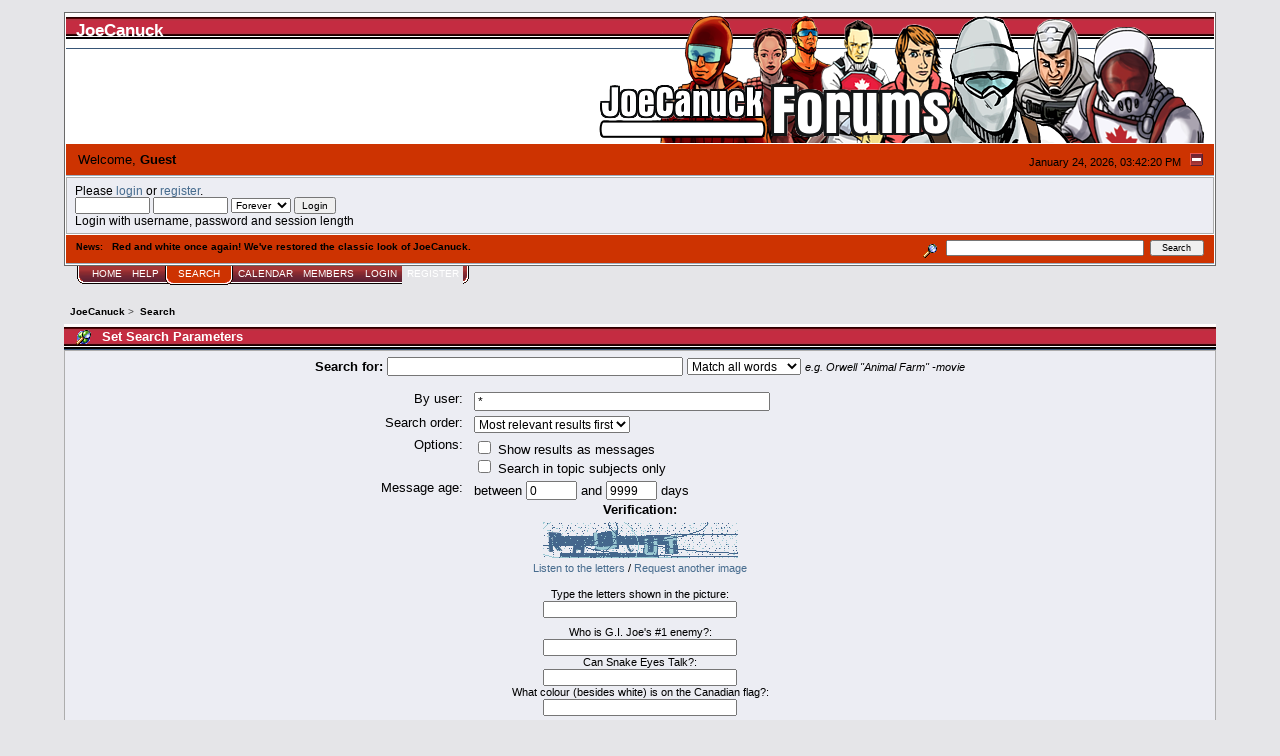

--- FILE ---
content_type: text/html; charset=ISO-8859-1
request_url: http://www.joecanuck.com/index.php?PHPSESSID=osg6qi5e7so1aqaejsrehgl6g4&action=search;advanced
body_size: 5181
content:
<!DOCTYPE html PUBLIC "-//W3C//DTD XHTML 1.0 Transitional//EN" "http://www.w3.org/TR/xhtml1/DTD/xhtml1-transitional.dtd">
<html xmlns="http://www.w3.org/1999/xhtml"><head>
	<link rel="stylesheet" type="text/css" href="http://www.joecanuck.com/Themes/core/css/index.css?fin20" />
	<link rel="stylesheet" type="text/css" href="http://www.joecanuck.com/Themes/core/css/webkit.css" />
	<script type="text/javascript" src="http://www.joecanuck.com/Themes/default/scripts/script.js?fin20"></script>
	<script type="text/javascript" src="http://www.joecanuck.com/Themes/core/scripts/theme.js?fin20"></script>
	<script type="text/javascript"><!-- // --><![CDATA[
		var smf_theme_url = "http://www.joecanuck.com/Themes/core";
		var smf_default_theme_url = "http://www.joecanuck.com/Themes/default";
		var smf_images_url = "http://www.joecanuck.com/Themes/core/images";
		var smf_scripturl = "http://www.joecanuck.com/index.php?PHPSESSID=osg6qi5e7so1aqaejsrehgl6g4&amp;";
		var smf_iso_case_folding = false;
		var smf_charset = "ISO-8859-1";
		var ajax_notification_text = "Loading...";
		var ajax_notification_cancel_text = "Cancel";
	// ]]></script>
	<meta http-equiv="Content-Type" content="text/html; charset=ISO-8859-1" />
	<meta name="description" content="Set Search Parameters" />
	<meta name="keywords" content="Canada G.I. Joe GIJOE cobra convention canjoecon cjc hasbro snake eyes destro scarlett baroness toys action figures toronto canadian joecon joemeet joe meet timbits storm shadow yojoe hisstank " />
	<title>Set Search Parameters</title>
	<link rel="help" href="http://www.joecanuck.com/index.php?PHPSESSID=osg6qi5e7so1aqaejsrehgl6g4&amp;action=help" />
	<link rel="search" href="http://www.joecanuck.com/index.php?PHPSESSID=osg6qi5e7so1aqaejsrehgl6g4&amp;action=search" />
	<link rel="contents" href="http://www.joecanuck.com/index.php?PHPSESSID=osg6qi5e7so1aqaejsrehgl6g4&amp;" />
	<link rel="alternate" type="application/rss+xml" title="JoeCanuck - RSS" href="http://www.joecanuck.com/index.php?PHPSESSID=osg6qi5e7so1aqaejsrehgl6g4&amp;type=rss;action=.xml" />
		<script type="text/javascript" src="http://www.joecanuck.com/Themes/default/scripts/captcha.js"></script>
</head>
<body>
<div id="mainframe" style="width: 90%">
	<div class="tborder">
		<div class="catbg">
			<img class="floatright" id="smflogo" src="http://www.joecanuck.com/Themes/core/images/smflogo.png" alt="Simple Machines Forum" />
			<h1 id="forum_name">JoeCanuck
			</h1>
		</div>
		<ul id="greeting_section" class="reset titlebg2">
			<li id="time" class="smalltext floatright">
				January 24, 2026, 03:42:20 PM
				<img id="upshrink" src="http://www.joecanuck.com/Themes/core/images/upshrink.gif" alt="*" title="Shrink or expand the header." align="bottom" style="display: none;" />
			</li>
			<li id="name">Welcome, <em>Guest</em></li>
		</ul>
		<div id="user_section" class="bordercolor">
			<div class="windowbg2 clearfix">
				<script type="text/javascript" src="http://www.joecanuck.com/Themes/default/scripts/sha1.js"></script>
				<form class="windowbg" id="guest_form" action="http://www.joecanuck.com/index.php?PHPSESSID=osg6qi5e7so1aqaejsrehgl6g4&amp;action=login2" method="post" accept-charset="ISO-8859-1"  onsubmit="hashLoginPassword(this, '89563cb39992cc5c63a7d90a42ccef95');">
					Please <a href="http://www.joecanuck.com/index.php?PHPSESSID=osg6qi5e7so1aqaejsrehgl6g4&amp;action=login">login</a> or <a href="http://www.joecanuck.com/index.php?PHPSESSID=osg6qi5e7so1aqaejsrehgl6g4&amp;action=register">register</a>.<br />
					<input type="text" name="user" size="10" class="input_text" />
					<input type="password" name="passwrd" size="10" class="input_password" />
					<select name="cookielength">
						<option value="60">1 Hour</option>
						<option value="1440">1 Day</option>
						<option value="10080">1 Week</option>
						<option value="43200">1 Month</option>
						<option value="-1" selected="selected">Forever</option>
					</select>
					<input type="submit" value="Login" class="button_submit" /><br />
					Login with username, password and session length
					<input type="hidden" name="hash_passwrd" value="" />
				</form>
			</div>
		</div>
		<div id="news_section" class="titlebg2 clearfix">
			<form class="floatright" id="search_form" action="http://www.joecanuck.com/index.php?PHPSESSID=osg6qi5e7so1aqaejsrehgl6g4&amp;action=search2" method="post" accept-charset="ISO-8859-1">
				<a href="http://www.joecanuck.com/index.php?PHPSESSID=osg6qi5e7so1aqaejsrehgl6g4&amp;action=search;advanced" title="Advanced search"><img id="advsearch" src="http://www.joecanuck.com/Themes/core/images/filter.gif" align="middle" alt="Advanced search" /></a>
				<input type="text" name="search" value="" style="width: 190px;" class="input_text" />&nbsp;
				<input type="submit" name="submit" value="Search" style="width: 11ex;" class="button_submit" />
				<input type="hidden" name="advanced" value="0" />
			</form>
			<div id="random_news"><h3>News:</h3><p>Red and white once again! We&#039;ve restored the classic look of JoeCanuck.</p></div>
		</div>
	</div>
	<script type="text/javascript"><!-- // --><![CDATA[
		var oMainHeaderToggle = new smc_Toggle({
			bToggleEnabled: true,
			bCurrentlyCollapsed: false,
			aSwappableContainers: [
				'user_section',
				'news_section'
			],
			aSwapImages: [
				{
					sId: 'upshrink',
					srcExpanded: smf_images_url + '/upshrink.gif',
					altExpanded: 'Shrink or expand the header.',
					srcCollapsed: smf_images_url + '/upshrink2.gif',
					altCollapsed: 'Shrink or expand the header.'
				}
			],
			oThemeOptions: {
				bUseThemeSettings: false,
				sOptionName: 'collapse_header',
				sSessionVar: 'c3456602a',
				sSessionId: '89563cb39992cc5c63a7d90a42ccef95'
			},
			oCookieOptions: {
				bUseCookie: true,
				sCookieName: 'upshrink'
			}
		});
	// ]]></script>
	<div class="main_menu">
		<ul class="reset clearfix">
			<li id="button_home">
				<a title="Home" href="http://www.joecanuck.com/index.php?PHPSESSID=osg6qi5e7so1aqaejsrehgl6g4&amp;">
					<span>Home</span>
				</a>
			</li>
			<li id="button_help">
				<a title="Help" href="http://www.joecanuck.com/index.php?PHPSESSID=osg6qi5e7so1aqaejsrehgl6g4&amp;action=help">
					<span>Help</span>
				</a>
			</li>
			<li id="button_search" class="active">
				<a title="Search" href="http://www.joecanuck.com/index.php?PHPSESSID=osg6qi5e7so1aqaejsrehgl6g4&amp;action=search">
					<span><em>Search</em></span>
				</a>
			</li>
			<li id="button_calendar">
				<a title="Calendar" href="http://www.joecanuck.com/index.php?PHPSESSID=osg6qi5e7so1aqaejsrehgl6g4&amp;action=calendar">
					<span>Calendar</span>
				</a>
			</li>
			<li id="button_mlist">
				<a title="Members" href="http://www.joecanuck.com/index.php?PHPSESSID=osg6qi5e7so1aqaejsrehgl6g4&amp;action=mlist">
					<span>Members</span>
				</a>
			</li>
			<li id="button_login">
				<a title="Login" href="http://www.joecanuck.com/index.php?PHPSESSID=osg6qi5e7so1aqaejsrehgl6g4&amp;action=login">
					<span>Login</span>
				</a>
			</li>
			<li id="button_register" class="last">
				<a title="Register" href="http://www.joecanuck.com/index.php?PHPSESSID=osg6qi5e7so1aqaejsrehgl6g4&amp;action=register">
					<span>Register</span>
				</a>
			</li>
		</ul>
	</div>
	<ul class="linktree" id="linktree_upper">
		<li>
			<a href="http://www.joecanuck.com/index.php?PHPSESSID=osg6qi5e7so1aqaejsrehgl6g4&amp;"><span>JoeCanuck</span></a> &gt;
		</li>
		<li class="last">
			<a href="http://www.joecanuck.com/index.php?PHPSESSID=osg6qi5e7so1aqaejsrehgl6g4&amp;action=search"><span>Search</span></a>
		</li>
	</ul>
	<div id="bodyarea">
	<form action="http://www.joecanuck.com/index.php?PHPSESSID=osg6qi5e7so1aqaejsrehgl6g4&amp;action=search2" method="post" accept-charset="ISO-8859-1" name="searchform" id="searchform">
		<div class="cat_bar">
			<h3 class="catbg">
				<span class="ie6_header floatleft"><img src="http://www.joecanuck.com/Themes/core/images/buttons/search.gif" alt="" class="icon" />Set Search Parameters</span>
			</h3>
		</div>
		<fieldset id="advanced_search">
			<span class="upperframe"><span></span></span>
			<div class="roundframe">
				<input type="hidden" name="advanced" value="1" />
				<span class="enhanced">
					<strong>Search for:</strong>
					<input type="text" name="search" maxlength="100" size="40" class="input_text" />
					<script type="text/javascript"><!-- // --><![CDATA[
						function initSearch()
						{
							if (document.forms.searchform.search.value.indexOf("%u") != -1)
								document.forms.searchform.search.value = unescape(document.forms.searchform.search.value);
						}
						createEventListener(window);
						window.addEventListener("load", initSearch, false);
					// ]]></script>
					<select name="searchtype">
						<option value="1" selected="selected">Match all words</option>
						<option value="2">Match any words</option>
					</select>
				</span>
				<em class="smalltext"><em>e.g.</em> Orwell "Animal Farm" -movie</em>
				<dl id="search_options">
					<dt>By user:</dt>
					<dd><input id="userspec" type="text" name="userspec" value="*" size="40" class="input_text" /></dd>
					<dt>Search order:</dt>
					<dd>
						<select id="sort" name="sort">
							<option value="relevance|desc">Most relevant results first</option>
							<option value="num_replies|desc">Largest topics first</option>
							<option value="num_replies|asc">Smallest topics first</option>
							<option value="id_msg|desc">Most recent topics first</option>
							<option value="id_msg|asc">Oldest topics first</option>
						</select>
					</dd>
					<dt class="options">Options:</dt>
					<dd class="options">
						<label for="show_complete"><input type="checkbox" name="show_complete" id="show_complete" value="1" class="input_check" /> Show results as messages</label><br />
						<label for="subject_only"><input type="checkbox" name="subject_only" id="subject_only" value="1" class="input_check" /> Search in topic subjects only</label>
					</dd>
					<dt class="between">Message age: </dt>
					<dd>between <input type="text" name="minage" value="0" size="5" maxlength="4" class="input_text" />&nbsp;and&nbsp;<input type="text" name="maxage" value="9999" size="5" maxlength="4" class="input_text" /> days</dd>
				</dl>
				<p>
					<strong>Verification:</strong>
					
			<div id="verification_control_0" class="verification_control">
				<img src="http://www.joecanuck.com/index.php?PHPSESSID=osg6qi5e7so1aqaejsrehgl6g4&amp;action=verificationcode;vid=search;rand=e30bf3322296fa1afd3171e5866db292" alt="Type the letters shown in the picture" id="verification_image_search" />
				<div class="smalltext" style="margin: 4px 0 8px 0;">
					<a href="http://www.joecanuck.com/index.php?PHPSESSID=osg6qi5e7so1aqaejsrehgl6g4&amp;action=verificationcode;vid=search;rand=e30bf3322296fa1afd3171e5866db292;sound" id="visual_verification_search_sound" rel="nofollow">Listen to the letters</a> / <a href="#" id="visual_verification_search_refresh">Request another image</a><br /><br />
					Type the letters shown in the picture:<br />
					<input type="text" name="search_vv[code]" value="" size="30" tabindex="1" class="input_text" />
				</div>
			</div>
			<div id="verification_control_1" class="verification_control">
				<div class="smalltext">
					Who is G.I. Joe's #1 enemy?:<br />
					<input type="text" name="search_vv[q][1]" size="30" value=""  tabindex="2" class="input_text" />
				</div>
			</div>
			<div id="verification_control_2" class="verification_control">
				<div class="smalltext">
					Can Snake Eyes Talk?:<br />
					<input type="text" name="search_vv[q][2]" size="30" value=""  tabindex="3" class="input_text" />
				</div>
			</div>
			<div id="verification_control_3" class="verification_control">
				<div class="smalltext">
					What colour (besides white) is on the Canadian flag?:<br />
					<input type="text" name="search_vv[q][3]" size="30" value=""  tabindex="4" class="input_text" />
				</div>
			</div>
				</p>
			</div>
			<span class="lowerframe"><span></span></span>
		</fieldset>
		<fieldset class="flow_hidden">
			<span class="upperframe"><span></span></span>
			<div class="roundframe">
				<div class="title_bar">
					<h4 class="titlebg">
						<a href="javascript:void(0);" onclick="expandCollapseBoards(); return false;"><img src="http://www.joecanuck.com/Themes/core/images/expand.gif" id="expandBoardsIcon" alt="" /></a> <a href="javascript:void(0);" onclick="expandCollapseBoards(); return false;"><strong>Choose a board to search in, or search all</strong></a>
					</h4>
				</div>
				<div class="flow_auto" id="searchBoardsExpand" style="display: none;">
					<ul class="ignoreboards floatleft">
						<li class="category">
							<a href="javascript:void(0);" onclick="selectBoards([53, 37]); return false;">Canadian Joe Con Section</a>
							<ul>
								<li class="board" style="margin-left: 0em;">
									<label for="brd53"><input type="checkbox" id="brd53" name="brd[53]" value="53" checked="checked" class="input_check" /> CJC STORE : Link, questions, comments.</label>
								</li>
								<li class="board" style="margin-left: 0em;">
									<label for="brd37"><input type="checkbox" id="brd37" name="brd[37]" value="37" checked="checked" class="input_check" /> Yearly CanJoeCon Discussion</label>
								</li>
							</ul>
						</li>
						<li class="category">
							<a href="javascript:void(0);" onclick="selectBoards([26, 43, 42, 36, 5, 15]); return false;">Site Stuff</a>
							<ul>
								<li class="board" style="margin-left: 0em;">
									<label for="brd26"><input type="checkbox" id="brd26" name="brd[26]" value="26" checked="checked" class="input_check" /> Message Board News</label>
								</li>
								<li class="board" style="margin-left: 0em;">
									<label for="brd43"><input type="checkbox" id="brd43" name="brd[43]" value="43" checked="checked" class="input_check" /> JoeCanuck Trading Cards</label>
								</li>
								<li class="board" style="margin-left: 0em;">
									<label for="brd42"><input type="checkbox" id="brd42" name="brd[42]" value="42" checked="checked" class="input_check" /> Newsletter Section</label>
								</li>
								<li class="board" style="margin-left: 0em;">
									<label for="brd36"><input type="checkbox" id="brd36" name="brd[36]" value="36" checked="checked" class="input_check" /> Introductions</label>
								</li>
								<li class="board" style="margin-left: 0em;">
									<label for="brd5"><input type="checkbox" id="brd5" name="brd[5]" value="5" checked="checked" class="input_check" /> Suggestions</label>
								</li>
								<li class="board" style="margin-left: 0em;">
									<label for="brd15"><input type="checkbox" id="brd15" name="brd[15]" value="15" checked="checked" class="input_check" /> Test Section</label>
								</li>
							</ul>
						</li>
						<li class="category">
							<a href="javascript:void(0);" onclick="selectBoards([4, 2, 38, 45, 50, 40]); return false;">General Section</a>
							<ul>
								<li class="board" style="margin-left: 0em;">
									<label for="brd4"><input type="checkbox" id="brd4" name="brd[4]" value="4" checked="checked" class="input_check" /> General Joe Talk</label>
								</li>
								<li class="board" style="margin-left: 0em;">
									<label for="brd2"><input type="checkbox" id="brd2" name="brd[2]" value="2" checked="checked" class="input_check" /> Off Topic</label>
								</li>
								<li class="board" style="margin-left: 0em;">
									<label for="brd38"><input type="checkbox" id="brd38" name="brd[38]" value="38" checked="checked" class="input_check" /> Travellin\' JoeCanuck</label>
								</li>
								<li class="board" style="margin-left: 0em;">
									<label for="brd45"><input type="checkbox" id="brd45" name="brd[45]" value="45" checked="checked" class="input_check" /> Customs</label>
								</li>
								<li class="board" style="margin-left: 0em;">
									<label for="brd50"><input type="checkbox" id="brd50" name="brd[50]" value="50" checked="checked" class="input_check" /> Reviews Section</label>
								</li>
								<li class="board" style="margin-left: 0em;">
									<label for="brd40"><input type="checkbox" id="brd40" name="brd[40]" value="40" checked="checked" class="input_check" /> The \'Show\' Room</label>
								</li>
							</ul>
						</li>
						<li class="category">
							<a href="javascript:void(0);" onclick="selectBoards([7, 8, 44]); return false;">Classifieds</a>
							<ul>
								<li class="board" style="margin-left: 0em;">
									<label for="brd7"><input type="checkbox" id="brd7" name="brd[7]" value="7" checked="checked" class="input_check" /> For Sale or Trade</label>
								</li>
							</ul>
						</li>
					</ul>
					<ul class="ignoreboards floatright">
						<li class="category">
							<ul>
								<li class="board" style="margin-left: 0em;">
									<label for="brd8"><input type="checkbox" id="brd8" name="brd[8]" value="8" checked="checked" class="input_check" /> Items Wanted</label>
								</li>
								<li class="board" style="margin-left: 0em;">
									<label for="brd44"><input type="checkbox" id="brd44" name="brd[44]" value="44" checked="checked" class="input_check" /> SPONSOR SECTION</label>
								</li>
							</ul>
						</li>
						<li class="category">
							<a href="javascript:void(0);" onclick="selectBoards([11, 12, 13, 14]); return false;">Feedback</a>
							<ul>
								<li class="board" style="margin-left: 0em;">
									<label for="brd11"><input type="checkbox" id="brd11" name="brd[11]" value="11" checked="checked" class="input_check" /> Usernames: A-G</label>
								</li>
								<li class="board" style="margin-left: 0em;">
									<label for="brd12"><input type="checkbox" id="brd12" name="brd[12]" value="12" checked="checked" class="input_check" /> Usernames: H-N</label>
								</li>
								<li class="board" style="margin-left: 0em;">
									<label for="brd13"><input type="checkbox" id="brd13" name="brd[13]" value="13" checked="checked" class="input_check" /> Usernames: O-T</label>
								</li>
								<li class="board" style="margin-left: 0em;">
									<label for="brd14"><input type="checkbox" id="brd14" name="brd[14]" value="14" checked="checked" class="input_check" /> Usernames: U-Z</label>
								</li>
							</ul>
						</li>
						<li class="category">
							<a href="javascript:void(0);" onclick="selectBoards([46, 20, 19, 22, 17, 25, 18, 23, 49]); return false;">Canadian Sightings & Provincial News</a>
							<ul>
								<li class="board" style="margin-left: 0em;">
									<label for="brd46"><input type="checkbox" id="brd46" name="brd[46]" value="46" checked="checked" class="input_check" /> All Across Canada</label>
								</li>
								<li class="board" style="margin-left: 0em;">
									<label for="brd20"><input type="checkbox" id="brd20" name="brd[20]" value="20" checked="checked" class="input_check" /> Alberta</label>
								</li>
								<li class="board" style="margin-left: 0em;">
									<label for="brd19"><input type="checkbox" id="brd19" name="brd[19]" value="19" checked="checked" class="input_check" /> British Columbia</label>
								</li>
								<li class="board" style="margin-left: 0em;">
									<label for="brd22"><input type="checkbox" id="brd22" name="brd[22]" value="22" checked="checked" class="input_check" /> Manitoba & Saskatchewan</label>
								</li>
								<li class="board" style="margin-left: 0em;">
									<label for="brd17"><input type="checkbox" id="brd17" name="brd[17]" value="17" checked="checked" class="input_check" /> NFLD, New Brunswick, Nova Scotia, P.E.I.</label>
								</li>
								<li class="board" style="margin-left: 0em;">
									<label for="brd25"><input type="checkbox" id="brd25" name="brd[25]" value="25" checked="checked" class="input_check" /> Northwest Territories, Nunavut, Yukon</label>
								</li>
								<li class="board" style="margin-left: 0em;">
									<label for="brd18"><input type="checkbox" id="brd18" name="brd[18]" value="18" checked="checked" class="input_check" /> Ontario</label>
								</li>
								<li class="board" style="margin-left: 0em;">
									<label for="brd23"><input type="checkbox" id="brd23" name="brd[23]" value="23" checked="checked" class="input_check" /> Quebec</label>
								</li>
								<li class="board" style="margin-left: 0em;">
									<label for="brd49"><input type="checkbox" id="brd49" name="brd[49]" value="49" checked="checked" class="input_check" /> U.S. & International</label>
								</li>
							</ul>
						</li>
					</ul>
				</div>
				<br class="clear" />
				<div class="padding">
					<input type="checkbox" name="all" id="check_all" value="" checked="checked" onclick="invertAll(this, this.form, 'brd');" class="input_check floatleft" />
					<label for="check_all" class="floatleft">Check all</label>
					<input type="submit" name="submit" value="Search" class="button_submit floatright" />
				</div>
				<br class="clear" />
			</div>
			<span class="lowerframe"><span></span></span>
		</fieldset>
	</form>

	<script type="text/javascript"><!-- // --><![CDATA[
		function selectBoards(ids)
		{
			var toggle = true;

			for (i = 0; i < ids.length; i++)
				toggle = toggle & document.forms.searchform["brd" + ids[i]].checked;

			for (i = 0; i < ids.length; i++)
				document.forms.searchform["brd" + ids[i]].checked = !toggle;
		}

		function expandCollapseBoards()
		{
			var current = document.getElementById("searchBoardsExpand").style.display != "none";

			document.getElementById("searchBoardsExpand").style.display = current ? "none" : "";
			document.getElementById("expandBoardsIcon").src = smf_images_url + (current ? "/expand.gif" : "/collapse.gif");
		}
	// ]]></script>
			<script type="text/javascript"><!-- // --><![CDATA[
				var verificationsearchHandle = new smfCaptcha("http://www.joecanuck.com/index.php?PHPSESSID=osg6qi5e7so1aqaejsrehgl6g4&amp;action=verificationcode;vid=search;rand=e30bf3322296fa1afd3171e5866db292", "search", 1);
			// ]]></script>
	</div>
	<div id="footerarea" class="headerpadding topmargin clearfix">
		<ul class="reset smalltext">
			<li class="copyright">
			<span class="smalltext" style="display: inline; visibility: visible; font-family: Verdana, Arial, sans-serif;"><a href="http://www.joecanuck.com/index.php?PHPSESSID=osg6qi5e7so1aqaejsrehgl6g4&amp;action=credits" title="Simple Machines Forum" target="_blank" class="new_win">SMF 2.0.8</a> |
 <a href="http://www.simplemachines.org/about/smf/license.php" title="License" target="_blank" class="new_win">SMF &copy; 2014</a>, <a href="http://www.simplemachines.org" title="Simple Machines" target="_blank" class="new_win">Simple Machines</a>
			</span></li>
			<li><a id="button_xhtml" href="http://validator.w3.org/check?uri=referer" target="_blank" class="new_win" title="Valid XHTML 1.0!"><span>XHTML</span></a></li>
			<li><a id="button_rss" href="http://www.joecanuck.com/index.php?PHPSESSID=osg6qi5e7so1aqaejsrehgl6g4&amp;action=.xml;type=rss" class="new_win"><span>RSS</span></a></li>
			<li class="last"><a id="button_wap2" href="http://www.joecanuck.com/index.php?PHPSESSID=osg6qi5e7so1aqaejsrehgl6g4&amp;wap2" class="new_win"><span>WAP2</span></a></li>
		</ul>
	</div>
</div>
</body></html>